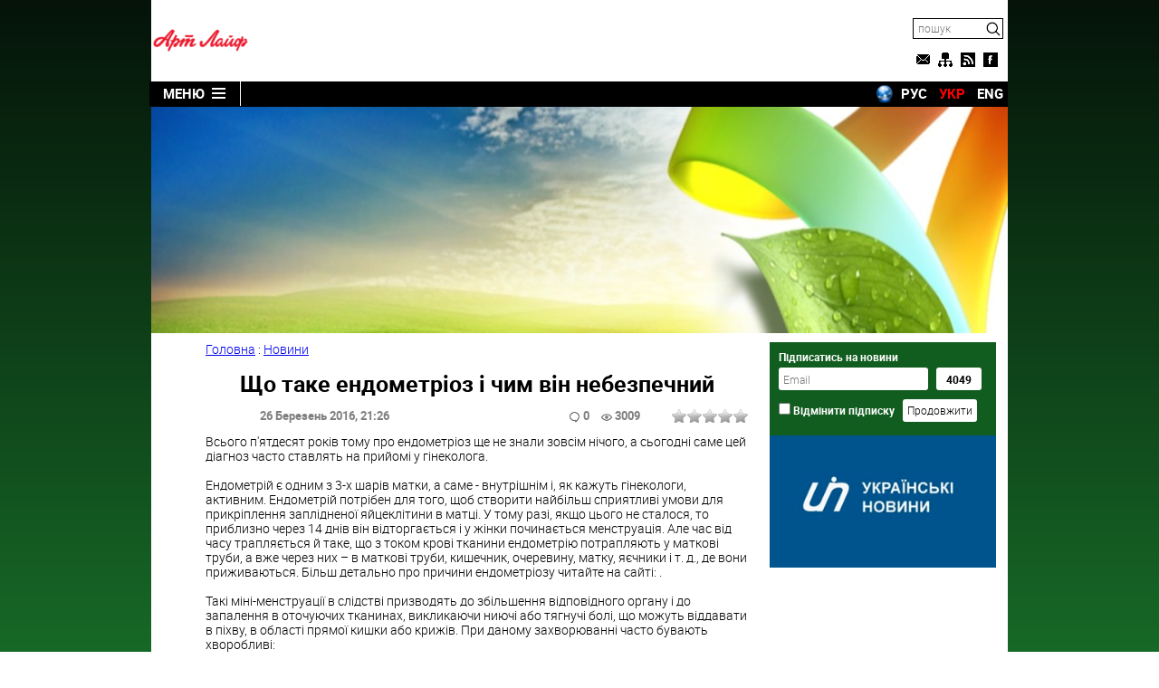

--- FILE ---
content_type: text/html; charset=windows-1251
request_url: http://artlife.rv.ua/?area=news/2265&lng=uk
body_size: 7832
content:
<!DOCTYPE html>
<html lang="uk">
<head>
<title> Що таке ендометріоз і чим він небезпечний</title>
 <meta charset="Windows-1251"/>
 <meta name="viewport" content="width=device-width, initial-scale=1, maximum-scale=1"/>
 <meta name='yandex-verification' content='4e1b122da5e4bb48' />
 <meta name="1cd0df6ef8f252dca2a3db3c5912f48e" content=""/>
 <meta name="rp26b0941280984e38aada6ecb31f0543a" content="cdbe09985823b402605e48b457583e8f" />
 <meta name="83b26a0de2a373b259d5c19abfc9ce06" content="">
 <meta name="keywords" content="таке,ендометріоз,ендометріозу" />
 <meta name="description" content="Всього п'ятдесят років тому про ендометріоз ще не знали зовсім нічого, а сьогодні саме цей діагноз часто ставлять на прийомі у гінеколога." />
 <meta name="robots" content="index,follow" />
 <meta name="revisit-after" content="2 days" />
 <link title="" type="application/rss+xml" rel="alternate" href="http://artlife.rv.ua/?area=news/rss&lng=uk"/>
 
 <link rel="stylesheet" type="text/css" href="/themes/artlife/artlife.css" media="all" />
 <link rel="stylesheet" type="text/css" href="/modules/jquery/plugins/star_rating/star_rating.css" media="all" />
<meta name="msapplication-TileColor" content="#da532c">
<meta name="msapplication-config" content="/themes/artlife/favicons/browserconfig.xml">
<meta name="theme-color" content="#ffffff">
<link rel="apple-touch-icon" sizes="180x180" href="/themes/artlife/favicons/apple-touch-icon.png">
<link rel="icon" type="image/png" sizes="32x32" href="/themes/artlife/favicons/favicon-32x32.png">
<link rel="icon" type="image/png" sizes="16x16" href="/themes/artlife/favicons/favicon-16x16.png">
<link rel="manifest" href="/themes/artlife/favicons/site.webmanifest">
<link rel="mask-icon" href="/themes/artlife/favicons/safari-pinned-tab.svg" color="#5bbad5">
<link rel="shortcut icon" href="/themes/artlife/favicons/favicon.ico">
 
 <script type="text/javascript" src="/modules/jquery/jquery.js"></script>
 <script type="text/javascript" >
$(function(){$('.star_rating input').rating({callback:function(value,link){rating_vote(this.name,value);},
required:true,
});});
 </script>
 <script type="text/javascript" src="themes/artlife/artlife.js"></script>


<!-- Google tag (gtag.js) -->
<script async src="https://www.googletagmanager.com/gtag/js?id=G-VF103M5DG1"></script>
<script>
  window.dataLayer = window.dataLayer || [];
  function gtag(){dataLayer.push(arguments);}
  gtag('js', new Date());

  gtag('config', 'G-VF103M5DG1');
</script>


<!-- Yandex.Metrika counter -->
<script type="text/javascript" >
   (function(m,e,t,r,i,k,a){m[i]=m[i]||function(){(m[i].a=m[i].a||[]).push(arguments)};
   m[i].l=1*new Date();k=e.createElement(t),a=e.getElementsByTagName(t)[0],k.async=1,k.src=r,a.parentNode.insertBefore(k,a)})
   (window, document, "script", "https://mc.yandex.ru/metrika/tag.js", "ym");

   ym(12604279, "init", {
        clickmap:true,
        trackLinks:true,
        accurateTrackBounce:true
   });
</script>
<noscript><div><img src="https://mc.yandex.ru/watch/12604279" style="position:absolute; left:-9999px;" alt="" /></div></noscript>
<!-- /Yandex.Metrika counter -->
<!--
<script src="https://yastatic.net/pcode/adfox/loader.js" crossorigin="anonymous"></script>
-->

<!-- InMobi Choice. Consent Manager Tag v3.0 (for TCF 2.2) -->
<script type="text/javascript" async=true>
(function() {
  var host = "www.themoneytizer.com";
  var element = document.createElement('script');
  var firstScript = document.getElementsByTagName('script')[0];
  var url = 'https://cmp.inmobi.com'
    .concat('/choice/', '6Fv0cGNfc_bw8', '/', host, '/choice.js?tag_version=V3');
  var uspTries = 0;
  var uspTriesLimit = 3;
  element.async = true;
  element.type = 'text/javascript';
  element.src = url;

  firstScript.parentNode.insertBefore(element, firstScript);

  function makeStub() {
    var TCF_LOCATOR_NAME = '__tcfapiLocator';
    var queue = [];
    var win = window;
    var cmpFrame;

    function addFrame() {
      var doc = win.document;
      var otherCMP = !!(win.frames[TCF_LOCATOR_NAME]);

      if (!otherCMP) {
        if (doc.body) {
          var iframe = doc.createElement('iframe');

          iframe.style.cssText = 'display:none';
          iframe.name = TCF_LOCATOR_NAME;
          doc.body.appendChild(iframe);
        } else {
          setTimeout(addFrame, 5);
        }
      }
      return !otherCMP;
    }

    function tcfAPIHandler() {
      var gdprApplies;
      var args = arguments;

      if (!args.length) {
        return queue;
      } else if (args[0] === 'setGdprApplies') {
        if (
          args.length > 3 &&
          args[2] === 2 &&
          typeof args[3] === 'boolean'
        ) {
          gdprApplies = args[3];
          if (typeof args[2] === 'function') {
            args[2]('set', true);
          }
        }
      } else if (args[0] === 'ping') {
        var retr = {
          gdprApplies: gdprApplies,
          cmpLoaded: false,
          cmpStatus: 'stub'
        };

        if (typeof args[2] === 'function') {
          args[2](retr);
        }
      } else {
        if(args[0] === 'init' && typeof args[3] === 'object') {
          args[3] = Object.assign(args[3], { tag_version: 'V3' });
        }
        queue.push(args);
      }
    }

    function postMessageEventHandler(event) {
      var msgIsString = typeof event.data === 'string';
      var json = {};

      try {
        if (msgIsString) {
          json = JSON.parse(event.data);
        } else {
          json = event.data;
        }
      } catch (ignore) {}

      var payload = json.__tcfapiCall;

      if (payload) {
        window.__tcfapi(
          payload.command,
          payload.version,
          function(retValue, success) {
            var returnMsg = {
              __tcfapiReturn: {
                returnValue: retValue,
                success: success,
                callId: payload.callId
              }
            };
            if (msgIsString) {
              returnMsg = JSON.stringify(returnMsg);
            }
            if (event && event.source && event.source.postMessage) {
              event.source.postMessage(returnMsg, '*');
            }
          },
          payload.parameter
        );
      }
    }

    while (win) {
      try {
        if (win.frames[TCF_LOCATOR_NAME]) {
          cmpFrame = win;
          break;
        }
      } catch (ignore) {}

      if (win === window.top) {
        break;
      }
      win = win.parent;
    }
    if (!cmpFrame) {
      addFrame();
      win.__tcfapi = tcfAPIHandler;
      win.addEventListener('message', postMessageEventHandler, false);
    }
  };

  makeStub();

  var uspStubFunction = function() {
    var arg = arguments;
    if (typeof window.__uspapi !== uspStubFunction) {
      setTimeout(function() {
        if (typeof window.__uspapi !== 'undefined') {
          window.__uspapi.apply(window.__uspapi, arg);
        }
      }, 500);
    }
  };

  var checkIfUspIsReady = function() {
    uspTries++;
    if (window.__uspapi === uspStubFunction && uspTries < uspTriesLimit) {
      console.warn('USP is not accessible');
    } else {
      clearInterval(uspInterval);
    }
  };

  if (typeof window.__uspapi === 'undefined') {
    window.__uspapi = uspStubFunction;
    var uspInterval = setInterval(checkIfUspIsReady, 6000);
  }
})();
</script>
<!-- End InMobi Choice. Consent Manager Tag v3.0 (for TCF 2.2) -->

<div id="35557-11"><script src="//ads.themoneytizer.com/s/gen.js?type=11"></script><script src="//ads.themoneytizer.com/s/requestform.js?siteId=35557&formatId=11"></script></div>

</head>

<body>



<div id="site-bg">
<div id="site-bg-left">
<div style="height: 600px; float: right;  margin-right: 1px;">
<!--
<div id="35557-20"><script src="//ads.themoneytizer.com/s/gen.js?type=20"></script><script src="//ads.themoneytizer.com/s/requestform.js?siteId=35557&formatId=20"></script></div>
-->
</div>

</div>

 <div id="site-bg-right">
<div style="height: 600px; float: left;  margin-left: 1px;">

<div id="35557-3"><script src="//ads.themoneytizer.com/s/gen.js?type=3"></script><script src="//ads.themoneytizer.com/s/requestform.js?siteId=35557&formatId=3"></script></div>


</div>


</div>
</div>

<div class="wrapper">
<header>
  <div id="logo" class="im"></div>
  <div id="banner-top">
 <!--<a id="hc-banner" rel="nofollow" href="http://www.healthcentre.com.ua" title="Артлайф" target="_blank">
    <img src="/themes/artlife/images/banner-top1.jpg" width="728" alt="Артлайф" />
  </a>-->


<div id="35557-1"><script src="//ads.themoneytizer.com/s/gen.js?type=1"></script><script src="//ads.themoneytizer.com/s/requestform.js?siteId=35557&formatId=1"></script></div>


</div>
  <div id="tool-bar">
    <div id="search">
      <form id="search-form" method="post" action="http://artlife.rv.ua/?area=search&lng=uk">
        <input type="text" name="findfield" placeholder="пошук"/>
        <span class="im"></span>
      </form>
    </div>
    <ul itemscope="itemscope" itemtype="http://www.schema.org/SiteNavigationElement">
        <li><a href="http://artlife.rv.ua/?area=callbackform&lng=uk" id="im-email" title="Зворотній звя'зок" class="im"></a></li>
        <li><a href="http://artlife.rv.ua/?area=sitemap&lng=uk" id="im-sitemap" title="Мапа сайту" class="im"></a></li>
        <li><a href="http://artlife.rv.ua/?area=news/rss&lng=uk" id="im-rss" title="RSS" class="im"></a></li>
        <li><a href="https://www.facebook.com/artlifervua/" target="_blank" rel="nofollow" id="im-facebook" title="Artlife (Facebook)" class="im"></a></li>
    </ul>
  </div>
  <nav id="menu" itemscope="itemscope" itemtype="http://www.schema.org/SiteNavigationElement">
    <div id="menu-button">Меню<span class="im"></span></div>
    <a href="http://artlife.rv.ua/">Головна</a>
    <a href="http://artlife.rv.ua/?area=news&lng=uk">Новини</a>
    <a href="http://artlife.rv.ua/?area=catalogue&lng=uk">Продукція компанії Артлайф</a>
    <span id="articles-button">Підбірка статей</span>
    <div id="languages">
        <a href="http://worldtranslation.org" target="_blank" id="worldtranslation" class="im"></a>
        <a href="?area=news/2265&lng=ru">РУС</a>
        <a href="?area=news/2265&lng=uk">УКР</a>
        <a href="?area=news/2265&lng=en">ENG</a>
    </div>
    <div id="articles-submenu">
      <a href="http://artlife.rv.ua/?area=articles/group/27&lng=uk">Апробації БАД</a>
      <a href="http://artlife.rv.ua/?area=articles/group/25&lng=uk">Вітаміни</a>			
      <a href="http://artlife.rv.ua/?area=articles/group/10&lng=uk">Захворбвання</a>
      <a href="http://artlife.rv.ua/?area=articles/group/29&lng=uk">Здоров'я</a>
      <a href="http://artlife.rv.ua/?area=articles/group/28&lng=uk">Медицина</a>
      <a href="http://artlife.rv.ua/?area=articles/group/30&lng=uk">Народна медицина</a>
      <a href="http://artlife.rv.ua/?area=articles/group/9&lng=uk">Огляд продукції Артлайф</a>
      <a href="http://artlife.rv.ua/?area=articles/group/32&lng=uk">Планета Артлайф</a>
      <a href="http://artlife.rv.ua/?area=articles/group/31&lng=uk">Використання БАД</a>
      <a href="http://artlife.rv.ua/?area=articles/group/1&lng=uk">Різне</a>
    </div>
  </nav>
  <input type="hidden" name="lang" value="uk" />
</header>
</div>

<div class="wrapper">
<main>
  <div id="art-banner" style="min-height: 250px;">



<div style="width: 971px; text-align:center;" id="35557-31"><script src="//ads.themoneytizer.com/s/gen.js?type=31"></script><script src="//ads.themoneytizer.com/s/requestform.js?siteId=35557&formatId=31"></script></div>

</div>

  <article itemscope itemtype="http://schema.org/Article" id="content">
    <!-- google_ad_section_start -->
<span itemscope="" itemtype="http://schema.org/BreadcrumbList"><span itemscope="" itemprop="itemListElement" itemtype="http://schema.org/ListItem"><a itemprop="item" href="/" id="article-category"><span itemprop="name">Головна<meta itemprop="position" content="1"></a></span> : <span itemscope="" itemprop="itemListElement" itemtype="http://schema.org/ListItem"><a itemprop="item" href="/?area=news" id="article-category"><span itemprop="name">Новини<meta itemprop="position" content="2"></a></span></span>
<h1 id="article-title" itemprop="headline" id="article-title">Що таке ендометріоз і чим він небезпечний</h1>
    <div id="article-info">
      <div id="author-date"><span><span itemprop="datePublished" content="2019-08-19">26 Березень 2016</span>, 21:26</span></div>
      <div id="views-comments">
        <span class="im news-comments"></span>0 <span class="im news-views"></span>3009
        <span class="star_rating"><input type="radio" name="news|item|2265|" value="1" /><input type="radio" name="news|item|2265|" value="2" /><input type="radio" name="news|item|2265|" value="3" /><input type="radio" name="news|item|2265|" value="4" /><input type="radio" name="news|item|2265|" value="5" /></span>
      </div>
    </div>
<span itemprop="articleBody"><p style="text-align: left;">Всього п'ятдесят років тому про ендометріоз ще не знали зовсім нічого, а сьогодні саме цей діагноз часто ставлять на прийомі у гінеколога.<br /><br />Ендометрій є одним з 3-х шарів матки, а саме - внутрішнім і, як кажуть гінекологи, активним. Ендометрій потрібен для того, щоб створити найбільш сприятливі умови для прикріплення заплідненої яйцеклітини в матці. У тому разі, якщо цього не сталося, то приблизно через 14 днів він відторгається і у жінки починається менструація. Але час від часу трапляється й таке, що з током крові тканини ендометрію потрапляють у маткові труби, а вже через них &ndash; в маткові труби, кишечник, очеревину, матку, яєчники і т. д., де вони приживаються. Більш детально про причини ендометріозу читайте на сайті: .<br /><br />Такі міні-менструації в слідстві призводять до збільшення відповідного органу і до запалення в оточуючих тканинах, викликаючи ниючі або тягнучі болі, що можуть віддавати в піхву, в області прямої кишки або крижів. При даному захворюванні часто бувають хворобливі:</p> 
<ul> 
<li style="text-align: left;">статевий акт;</li> 
<li style="text-align: left;">сечовипускання;</li> 
<li style="text-align: left;">дефекація.</li> 
</ul> 
<p style="text-align: left;">У ендометріозу також є ще 1-на особливість - його дуже складно діагностувати. Часто буває, коли на ранніх стадіях цього захворювання його приймають за запальну хворобу, наприклад, запалення придатків. Правда досвідчений гінеколог буде дуже ретельно збирати анамнез та проводити огляд. Крім того, обстеження може включати в себе УЗД, а також дослідження гормонального статусу пацієнтки.<br /><br />Найбільш грізним симптомом ендометріозу є безпліддя. Щоб уникнути його, потрібно чим швидше звернутися до лікаря.<br /><br />Іноді хворий на ендометріоз пацієнтці рекомендують хірургічне лікування, яке на сьогоднішній день роблять щадними методами, за допомогою лапароскопії, що, у свою чергу, в майбутньому дає можливість жінці завагітніти.<br /><br />На превеликий жаль, зараз вилікувати цю хворобу неможливо, але ви можете підтримувати її в стані ремісії довгі довгі роки. Останні медичні дослідження показали, що дане захворювання не перероджується в рак ніколи, тому важливо 2 рази на рік відвідувати гінеколога і виконувати призначення лікаря.</p> 
<p style="text-align: center;"> 

</p><p>Перекладено сервісом "Яндекс.Перекладач": <a href="http://artlife.rv.ua/away.php?to=http://translate.yandex.ru/" target="_blank">translate.yandex.ru</a>.</p></span>
<!-- google_ad_section_end -->

<div style="text-align: center; padding: 10px;" id="article-author"><strong>Автор:</strong> <span itemprop="author" itemscope itemtype="http://schema.org/Person"><span itemprop="name">admin</span></span> <span itemprop="publisher" itemscope itemtype="http://schema.org/Organization"><span itemprop="name">Artlife</span><span itemprop="logo" itemscope itemtype="https://www.schema.org/ImageObject"><meta itemprop="url" content="http://artlife.rv.ua/themes/artlife/images/artl-logo.png"></span></span></div>
    <div id="article-rating" itemprop="aggregateRating" itemscope itemtype="http://schema.org/AggregateRating">ОЦІНИТИ НОВИНУ
        <span class="star_rating"><input type="radio" name="news|item|2265" value="1" /><input type="radio" name="news|item|2265" value="2" /><input type="radio" name="news|item|2265" value="3" /><input type="radio" name="news|item|2265" value="4" /><input type="radio" name="news|item|2265" value="5" /></span>
        <div><span itemprop="ratingValue">0</span> (голосів: <span itemprop="ratingCount">0</span>)</div>
    </div>

    <div id="links-prev-next">
      <div id="article-prev">
        <span><img src="/themes/artlife/images/arrows.gif" alt="arrow" width="70" height="70" /></span>
        <a href="http://artlife.rv.ua/?area=news/2264&lng=uk" title="Які можуть бути наслідки простатиту">
            <span>&larr;&nbsp;</span>Які можуть бути наслідки...
            <img src="/uploads/Image/news_posts/no-post-picture.jpg" width="50" height="50" alt="Які можуть бути наслідки простатиту" />
        </a>
      </div>
      <div id="article-next">
        <a href="http://artlife.rv.ua/?area=news/2266&lng=uk" title="Зубна щітка та інші предмети гігієни для брекетів">
            <img src="/uploads/Image/news_posts/no-post-picture.jpg" width="50" height="50" alt="Зубна щітка та інші предмети гігієни для брекетів" />
            Зубна щітка та інші...<span>&nbsp;&rarr;</span>
        </a>
        <span><img src="/themes/artlife/images/arrows.gif" alt="arrow" width="70" height="70" /></span>
      </div>
    </div>

<div style="padding: 10px;">
<div class="outbrain-tm" id="35557-16"><script src="//ads.themoneytizer.com/s/gen.js?type=16"></script><script src="//ads.themoneytizer.com/s/requestform.js?siteId=35557&formatId=16"></script></div>

</div>

<h2 class="box-title">Читайте також:</h2>
<div id="related">
    <a href="http://artlife.rv.ua/?area=news/60&lng=uk" class="related">
      <span><img src="/uploads/Image/news_posts/no-post-picture.jpg" width="181" alt=" Що таке ендометріоз і чим він небезпечний" /></span>
      Артемізин S
    </a>
    <a href="http://artlife.rv.ua/?area=news/96&lng=uk" class="related">
      <span><img src="/uploads/Image/news_posts/no-post-picture.jpg" width="181" alt=" Що таке ендометріоз і чим він небезпечний" /></span>
      Каталог по косметиці Артлайф
    </a>
    <a href="http://artlife.rv.ua/?area=news/142&lng=uk" class="related">
      <span><img src="/uploads/Image/news_posts/no-post-picture.jpg" width="181" alt=" Що таке ендометріоз і чим він небезпечний" /></span>
      Що таке тестостерон і яка його роль в організмі людини
    </a>
</div>
<br/>


<h2 class="box-title">Коментарі</h2>
<form id="post-comment" method="post">
    <input name="cm_name" placeholder="Имя" value="" type="text">
    <textarea cols="50" rows="5" name="cm_text"></textarea>
    <div></div>
    <button type="button" class="button">Надіслати</button>
</form>
<span></span>
<div id="comment-added-message"></div>




  </article>
  
  <aside>
  <div id="adpartner" style="position: relative; padding-bottom: 0px; top: -5px; overflow: hidden;">
<!-- start right column banner for artlife.rv.ua -->
<div id="adex-jsunit-6285">
    <script type="text/javascript">
        var head = document.getElementsByTagName('head')[0];
        var script = document.createElement('script');
        script.type = 'text/javascript';
        script.async = true;
        script.src = "//bidder.smartytouch.co/jsunit?id=6285&ref=" + encodeURIComponent(document.referrer) + "&" + Math.random();
        head.appendChild(script);
    </script>
</div>
<!-- end right column banner for artlife.rv.ua -->
                                        
</div>
<!--
<div class="boz" style="left:0; max-width: 250px; padding: 2%; min-height:120px; background: #000; color:red; text-align: center; z-index: 999; font-weight: bold;">РУССКИЕ ПОСЕТИТЕЛИ САЙТА, ВАС ОБМАНЫВАЕТ ВАШЕ ГОССУДАРСТВО! В УКРАИНЕ ПОЛНОМАСТШАБНАЯ ВОЙНА КОТОРУЮ НАЧАЛО ВАШЕ ПРАВИТЕЛЬСТВО. НИКАКИХ БЕНДЕРОВЦЕВ И НАЦИСТОВ У НАС НЕТ! ЗАЩИЩАЮТ СТРАНУ НАШИ ВОЕННЫЕ И ВСЕ ЖИТЕЛИ ГОРОДОВ. В КИЕВ, ХАРЬКОВ, ОДЕССУ, ЧЕРНИГОВ, НИКОЛАЕВ, ХЕРСОН ЛЕТЯТ РАКЕТЫ С ВАШИХ ГРАНИЦ НА ДОМА МИРНЫХ ЖИТЕЛЕЙ! ВЫХОДИТЕ НА МИТИНГИ, ВЕСЬ МИР ПРОТИВ РОССИЙСКОЙ АГРЕССИИ! ЛИЧНО ВИДЕЛ ВАШИ ТАНКИ СТРЕЛУЮЩИЕ В НАШИ ДОМА! ЕСЛИ ВАМ СТРАШНО ВЫЙТИ НА УЛИЦЫ, ВЫ МОЖЕТЕ ПОМОГАТЬ ИНФОРМАЦИОННО. ДЕЛИТЕСЬ РЕАЛЬНЫМИ НОВОСТЯМИ И ВИДЕО С НАШИХ ГОРОДОВ. ЛЮБОЙ ПАБЛИК В ИНТЕРНЕТЕ НАШЕЙ СТРАНЫ ВЫКЛАДЫВАЕТ РЕАЛЬНЫЕ КАДРЫ. ДЛЯ ПРИМЕРА - ВОТ ТЕЛЕГРАММ КАНАЛ НАШИХ НОВОСТЕЙ <noindex><a rel="nofollow" href="https://t.me/ukraina_novosti">https://t.me/ukraina_novosti</a></noindex></div>
-->
    <div id="news-subscribe">
      Підписатись на новини
      <form method="post" action="http://artlife.rv.ua/?area=subscribe&lng=uk">
        <input type="text" name="email" placeholder="Email">
        <input name="content" value="news" type="hidden"> &nbsp;
        <input type="text" name="count" title="Кількість підписників" value="4049"><br/>
        <input name="unsubscribe" type="checkbox"> Відмінити підписку &nbsp;
        <input value="Продовжити" type="submit">
      </form>
    </div>
  


<!--
<div style="height: 307px; width: 250px; margin-bottom: 0px; overflow: hidden;">
 <a id="hc-banner" rel="nofollow" href="http://www.healthcentre.com.ua" title="Артлайф" target="_blank">
    <img src="/themes/artlife/images/banner-side.jpg" width="250" alt="Артлайф" />
  </a>
</div> -->
<div style="width: 250px; margin-top: 0px;">
<a href="http://uzinform.com.ua/" target="_blank"><img src="/themes/artlife/images/uz.jpg" alt="Новини Західної України" /></a>
</div>

<div style="overflow: hidden; max-width: 250 px; margin-bottom: 10px;">
<!--
<div id="35557-19"><script src="//ads.themoneytizer.com/s/gen.js?type=19"></script><script src="//ads.themoneytizer.com/s/requestform.js?siteId=35557&formatId=19"></script></div>
-->
</div>

<div style="width: 250px; margin-top: 0px; margin-bottom: 10px;">

   </div>


  </aside>
  <div id="share-block">
    <div class="share-box"></div>
    <div id="top-button"><span class="im"></span>ВВЕРХ</div>
  </div>
</div>


<footer>
  <p>Артлайф - функціональне харчування, вітаміни, БАД, косметика.</p>
  <span itemtype="https://schema.org/WPFooter" itemscope="itemscope" role="contentinfo">&copy; <span itemprop="copyrightYear">2011-2026</span> <a href='http://artlife.rv.ua/link.html'>Artlife</a> company, Inc. All rights reserved.</span>

<div>

</div>

<div>

</div>
  </div>

  </div>

</footer>


</body>


</html>


--- FILE ---
content_type: application/javascript; charset=UTF-8
request_url: https://ww1097.smartadserver.com/genericpost
body_size: 2662
content:
/*_hs_*/;var sas = sas || {};
if(sas && sas.events && sas.events.fire && typeof sas.events.fire === "function" )
        sas.events.fire("ad", { tagId: "sas_26326", formatId: 26326 }, "sas_26326");;/*_hs_*/sas.passback({"siteId":303493,"pageId":1106712,"formatId":26326,"tagId":"sas_26326","noadUrl":"https://use1.smartadserver.com/h/aip?uii=1825752161753380479&tmstp=2267640318&ckid=1556551601212642330&systgt=%24qc%3d4787745%3b%24ql%3dHigh%3b%24qpc%3d43201%3b%24qpc%3d43*%3b%24qpc%3d432*%3b%24qpc%3d4320*%3b%24qpc%3d43201*%3b%24qt%3d152_2192_12416t%3b%24dma%3d535%3b%24qo%3d6%3b%24b%3d16999%3b%24o%3d12100%3b%24sw%3d1280%3b%24sh%3d600%3b%24wpc%3d1894%2c5189%2c18461%2c3983%2c4239%2c3991%2c3986%2c19202%2c19205%2c72230%2c72243%2c20283%2c20375%2c19698%2c19992%2c19991%2c19933%2c19989%2c21514%2c21471%2c19273%2c21050%2c19002%2c30017%2c30018%2c21051%2c21052%2c21053%2c21054%2c21055%2c21056%2c21057%2c21058%2c21059%2c21060%2c21061%2c20618%2c20624%2c20153%2c20149%2c20516%2c20867%2c20846%2c20276%2c38192%2c38906%2c38939%2c39200%2c39202%2c38921%2c40870%2c42221%2c42228%2c42917%2c43765%2c43766%2c43767%2c68113%2c68128%2c68129%2c68138%2c68139%2c71305%2c71306%2c72170%2c72397%2c72396%2c73070%2c73071%2c73124%2c73171%2c73172%2c73173%2c36516%2c41152%2c8643%2c8644%2c8645%2c8646%2c7900%2c7983%2c8129%2c8128%2c8142%2c8260%2c8261%2c8197%2c8258%2c8259%2c8130%2c44677%2c69262%2c69276%2c69317%2c43776%2c43775&acd=1769903326468&envtype=0&hol_cpm=0&siteid=303493&tgt=%24dt%3d1t%3b%24dma%3d535&gdpr=0&opid=36e721b3-c9f6-4439-9281-709e30a75a85&opdt=1769903326469&bldv=15695&srcfn=diff&pgid=1106712&fmtid=26326&statid=19&visit=s","chain":[{"countUrl":"https://use1.smartadserver.com/h/aip?uii=1825752161753380479&tmstp=2267640318&ckid=1556551601212642330&systgt=%24qc%3d4787745%3b%24ql%3dHigh%3b%24qpc%3d43201%3b%24qpc%3d43*%3b%24qpc%3d432*%3b%24qpc%3d4320*%3b%24qpc%3d43201*%3b%24qt%3d152_2192_12416t%3b%24dma%3d535%3b%24qo%3d6%3b%24b%3d16999%3b%24o%3d12100%3b%24sw%3d1280%3b%24sh%3d600%3b%24wpc%3d1894%2c5189%2c18461%2c3983%2c4239%2c3991%2c3986%2c19202%2c19205%2c72230%2c72243%2c20283%2c20375%2c19698%2c19992%2c19991%2c19933%2c19989%2c21514%2c21471%2c19273%2c21050%2c19002%2c30017%2c30018%2c21051%2c21052%2c21053%2c21054%2c21055%2c21056%2c21057%2c21058%2c21059%2c21060%2c21061%2c20618%2c20624%2c20153%2c20149%2c20516%2c20867%2c20846%2c20276%2c38192%2c38906%2c38939%2c39200%2c39202%2c38921%2c40870%2c42221%2c42228%2c42917%2c43765%2c43766%2c43767%2c68113%2c68128%2c68129%2c68138%2c68139%2c71305%2c71306%2c72170%2c72397%2c72396%2c73070%2c73071%2c73124%2c73171%2c73172%2c73173%2c36516%2c41152%2c8643%2c8644%2c8645%2c8646%2c7900%2c7983%2c8129%2c8128%2c8142%2c8260%2c8261%2c8197%2c8258%2c8259%2c8130%2c44677%2c69262%2c69276%2c69317%2c43776%2c43775&acd=1769903326468&envtype=0&hol_cpm=0&siteid=303493&tgt=%24dt%3d1t%3b%24dma%3d535&gdpr=0&opid=36e721b3-c9f6-4439-9281-709e30a75a85&opdt=1769903326469&bldv=15695&srcfn=diff&visit=V&statid=19&imptype=0&intgtype=0&pgDomain=http%3a%2f%2fartlife.rv.ua%2f&cappid=1556551601212642330&capp=0&mcrdbt=1&insid=12660048&imgid=0&pgid=1106712&fmtid=26326&isLazy=0&scriptid=99577","script":"var s = document.createElement(\"script\");\r\ns.type = \"text/javascript\";\r\ns.setAttribute(\"async\",\"\");\r\ns.src = \"https://jsc.mgid.com/site/1020651.js\";\r\ndocument.head.appendChild(s);\r\nvar div = document.createElement(\"div\");\r\ndiv.setAttribute(\"data-type\", \"_mgwidget\");\r\ndiv.setAttribute(\"data-widget-id\", \"1757923\");\r\ndiv.setAttribute(\"data-src-id\", \"303493\");\r\ndocument.getElementsByClassName(\"outbrain-tm\")[0].appendChild(div);\r\n(function(w,q){w[q]=w[q]||[];w[q].push([\"_mgc.load\"])})(window,\"_mgq\");","scriptUrl":"","noadUrl":"https://use1.smartadserver.com/track/action?pid=1106712&acd=1769903326468&sid=1&fmtid=26326&opid=36e721b3-c9f6-4439-9281-709e30a75a85&opdt=1769903326469&bldv=15695&srcfn=diff&iid=12660048&cid=0&key=noad&value=passback&hol_cpm=0&pgDomain=http%3a%2f%2fartlife.rv.ua%2f"}]});